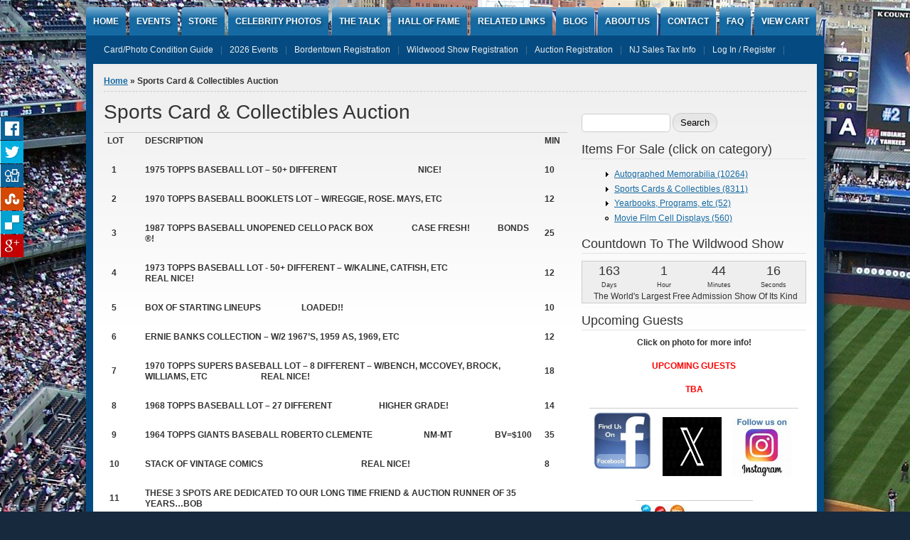

--- FILE ---
content_type: text/html; charset=utf-8
request_url: https://www.rksportspromotions.com/content/sports-card-collectibles-auction-13
body_size: 12523
content:
<!DOCTYPE html PUBLIC "-//W3C//DTD XHTML+RDFa 1.0//EN" "http://www.w3.org/MarkUp/DTD/xhtml-rdfa-1.dtd">

<html xmlns="http://www.w3.org/1999/xhtml" xml:lang="en" version="XHTML+RDFa 1.0" dir="ltr"
>

	<head profile="http://www.w3.org/1999/xhtml/vocab"><!--start head section-->
	  <meta http-equiv="Content-Type" content="text/html; charset=utf-8" />
<meta name="description" content="LOTDESCRIPTIONMIN 1 1975 TOPPS BASEBALL LOT – 50+ DIFFERENT   NICE!10 21970 TOPPS BASEBALL BOOKLETS LOT – W/REGGIE, ROSE. MAYS, ETC12 31987 TOPPS BASEBALL UNOPENED CELLO PACK BOX  CASE FRESH!" />
<meta name="generator" content="Drupal 7 (https://www.drupal.org)" />
<link rel="canonical" href="https://www.rksportspromotions.com/content/sports-card-collectibles-auction-13" />
<link rel="shortlink" href="https://www.rksportspromotions.com/node/22524" />
	  <title>Sports Card & Collectibles Auction | RK Sports Promotions</title>
	  <link type="text/css" rel="stylesheet" href="https://www.rksportspromotions.com/sites/default/files/css/css_rhqCvchBWGQ6aZcLAMfPbbbmzSE9KFeVlCXvCaZmNCM.css" media="all" />
<link type="text/css" rel="stylesheet" href="https://www.rksportspromotions.com/sites/default/files/css/css_xE-rWrJf-fncB6ztZfd2huxqgxu4WO-qwma6Xer30m4.css" media="all" />
<link type="text/css" rel="stylesheet" href="https://www.rksportspromotions.com/sites/default/files/css/css_gN-EQZnXBhv9u7b5_a-onQStNJJL_CZ2LyUAqqEft8s.css" media="screen" />
<link type="text/css" rel="stylesheet" href="https://www.rksportspromotions.com/sites/default/files/css/css_3jfmmnbT3zD5TGA9BHTVHnSFKQGkcVXAHEwcyzvmq7c.css" media="all" />
<link type="text/css" rel="stylesheet" href="https://www.rksportspromotions.com/sites/default/files/css/css_-pZGTEt5GCgQPxHJKp-VronQZp-PK77BHPQSDM0eMgw.css" media="all" />
<link type="text/css" rel="stylesheet" href="https://www.rksportspromotions.com/sites/default/files/css/css_brLqoziD41_ZvfY5kyk53AsnUzeBTAX-X9_xha-I-0Y.css" media="all" />
<link type="text/css" rel="stylesheet" href="https://www.rksportspromotions.com/sites/default/files/css/css_rSbMAudflQzB73dSQAm_OcgIayii0HuJf7eALvCFwug.css" media="print" />
<link type="text/css" rel="stylesheet" href="https://www.rksportspromotions.com/sites/default/files/css/css_yTvs20ipy_G_esuc6SQtMk25yQzoNiusl2Be7IyJp7E.css" media="all" />
<link type="text/css" rel="stylesheet" href="https://www.rksportspromotions.com/sites/default/files/css/css_Q-e6NH9Kn-5Dbiy0qcWow0OYyeAaj74OWhBgQUmGugc.css" media="all" />
	  <script type="text/javascript" src="https://www.rksportspromotions.com/sites/default/files/js/js_YD9ro0PAqY25gGWrTki6TjRUG8TdokmmxjfqpNNfzVU.js"></script>
<script type="text/javascript" src="https://www.rksportspromotions.com/sites/default/files/js/js_YilBN4V38yFhBFkR3H2qHrZfnJm7Z_aH3iQy41-xRLU.js"></script>
<script type="text/javascript" src="https://www.rksportspromotions.com/sites/default/files/js/js_F88laj-oAUHWIO2-oACGd6eY5VxdMhhsL14bc07IloM.js"></script>
<script type="text/javascript" src="https://www.googletagmanager.com/gtag/js?id=UA-34038749-1"></script>
<script type="text/javascript">
<!--//--><![CDATA[//><!--
window.dataLayer = window.dataLayer || [];function gtag(){dataLayer.push(arguments)};gtag("js", new Date());gtag("set", "developer_id.dMDhkMT", true);gtag("config", "UA-34038749-1", {"groups":"default"});
//--><!]]>
</script>
<script type="text/javascript" src="https://www.rksportspromotions.com/sites/default/files/js/js_ZwWb9RkgXh4-dPpZlN7xnQg48nkt_zJgKSYwwHXtfbU.js"></script>
<script type="text/javascript" src="https://www.rksportspromotions.com/sites/default/files/js/js_P5HW0SHTUFJpf9YhLBPDVD4hpl63EEMl_omOJhRM9IA.js"></script>
<script type="text/javascript" src="https://www.rksportspromotions.com/sites/default/files/js/js_rMFhYvZZmXkvzw9JijwRpqFlp9Ul8eHgQPeYJUGxyCw.js"></script>
<script type="text/javascript">
<!--//--><![CDATA[//><!--
jQuery.extend(Drupal.settings, {"basePath":"\/","pathPrefix":"","setHasJsCookie":0,"ajaxPageState":{"theme":"marinelli","theme_token":"hUeP8qcViNZ1WCSUl_hFMJsfAMy7_i7KUJtuXDNWzfg","js":{"modules\/statistics\/statistics.js":1,"misc\/jquery.js":1,"misc\/jquery-extend-3.4.0.js":1,"misc\/jquery-html-prefilter-3.5.0-backport.js":1,"misc\/jquery.once.js":1,"misc\/drupal.js":1,"sites\/all\/modules\/jquery_countdown\/jquery_countdown\/jquery.countdown.js":1,"sites\/all\/modules\/jquery_countdown\/jquery_countdown.js":1,"misc\/form-single-submit.js":1,"sites\/all\/libraries\/colorbox\/jquery.colorbox-min.js":1,"sites\/all\/modules\/colorbox\/js\/colorbox.js":1,"sites\/all\/modules\/colorbox\/styles\/default\/colorbox_style.js":1,"sites\/all\/modules\/google_analytics\/googleanalytics.js":1,"https:\/\/www.googletagmanager.com\/gtag\/js?id=UA-34038749-1":1,"0":1,"sites\/all\/modules\/responsive_share_buttons\/js\/responsive_share_buttons.js":1,"sites\/all\/themes\/marinelli\/js\/hoverintent\/hoverintent.js":1,"sites\/all\/themes\/marinelli\/js\/menu\/marinelli_menu.js":1,"sites\/all\/themes\/marinelli\/js\/modernizer\/modernizr.js":1,"sites\/all\/themes\/marinelli\/js\/marinelli_marinelli.js":1,"sites\/all\/themes\/marinelli\/js\/topregion\/marinelli_topregion.js":1,"sites\/all\/modules\/jquery_countdown\/jquery.countdown-drupal.js":1},"css":{"sites\/all\/themes\/marinelli\/css\/reset\/reset.css":1,"modules\/system\/system.base.css":1,"modules\/system\/system.menus.css":1,"modules\/system\/system.messages.css":1,"modules\/system\/system.theme.css":1,"sites\/all\/modules\/jquery_countdown\/jquery_countdown\/jquery.countdown.css":1,"sites\/all\/modules\/calendar\/css\/calendar_multiday.css":1,"modules\/comment\/comment.css":1,"sites\/all\/modules\/date\/date_repeat_field\/date_repeat_field.css":1,"modules\/field\/theme\/field.css":1,"modules\/node\/node.css":1,"modules\/poll\/poll.css":1,"modules\/search\/search.css":1,"sites\/all\/modules\/ubercart\/uc_order\/uc_order.css":1,"sites\/all\/modules\/ubercart\/uc_product\/uc_product.css":1,"sites\/all\/modules\/ubercart\/uc_store\/uc_store.css":1,"modules\/user\/user.css":1,"sites\/all\/modules\/views\/css\/views.css":1,"sites\/all\/modules\/colorbox\/styles\/default\/colorbox_style.css":1,"sites\/all\/modules\/ctools\/css\/ctools.css":1,"sites\/all\/modules\/ubercart\/uc_catalog\/uc_catalog.css":1,"sites\/all\/modules\/responsive_share_buttons\/css\/responsive_share_buttons.css":1,"sites\/all\/themes\/marinelli\/css\/grid\/grid_1000.css":1,"sites\/all\/modules\/date\/date_api\/date.css":1,"sites\/all\/themes\/marinelli\/css\/common.css":1,"sites\/all\/themes\/marinelli\/css\/links.css":1,"sites\/all\/themes\/marinelli\/css\/typography.css":1,"sites\/all\/themes\/marinelli\/css\/forms.css":1,"sites\/all\/themes\/marinelli\/css\/drupal.css":1,"sites\/all\/themes\/marinelli\/css\/layout.css":1,"sites\/all\/themes\/marinelli\/css\/primary-links.css":1,"sites\/all\/themes\/marinelli\/css\/slideshow.css":1,"sites\/all\/themes\/marinelli\/css\/secondary-links.css":1,"sites\/all\/themes\/marinelli\/css\/blocks.css":1,"sites\/all\/themes\/marinelli\/css\/node.css":1,"sites\/all\/themes\/marinelli\/css\/comments.css":1,"sites\/all\/themes\/marinelli\/css\/pages\/maintenance-page.css":1,"sites\/all\/themes\/marinelli\/css\/print\/print.css":1,"sites\/all\/themes\/marinelli\/css\/css3\/css3.css":1,"sites\/all\/themes\/marinelli\/css\/css3\/css3_graphics.css":1}},"colorbox":{"opacity":"0.85","current":"{current} of {total}","previous":"\u00ab Prev","next":"Next \u00bb","close":"Close","maxWidth":"98%","maxHeight":"98%","fixed":true,"mobiledetect":true,"mobiledevicewidth":"480px","file_public_path":"\/sites\/default\/files","specificPagesDefaultValue":"admin*\nimagebrowser*\nimg_assist*\nimce*\nnode\/add\/*\nnode\/*\/edit\nprint\/*\nprintpdf\/*\nsystem\/ajax\nsystem\/ajax\/*"},"jquery_countdown":{"#jquery-countdown-jquery-countdown":{"until":"July 03, 2026 3:00 pm","format":"DHMS","description":"The World\u0027s Largest Free Admission Show Of Its Kind ","onExpiry":"Drupal.jQueryCountdownEvent","expiryText":"You missed it!"}},"googleanalytics":{"account":["UA-34038749-1"],"trackOutbound":1,"trackMailto":1,"trackDownload":1,"trackDownloadExtensions":"7z|aac|arc|arj|asf|asx|avi|bin|csv|doc(x|m)?|dot(x|m)?|exe|flv|gif|gz|gzip|hqx|jar|jpe?g|js|mp(2|3|4|e?g)|mov(ie)?|msi|msp|pdf|phps|png|ppt(x|m)?|pot(x|m)?|pps(x|m)?|ppam|sld(x|m)?|thmx|qtm?|ra(m|r)?|sea|sit|tar|tgz|torrent|txt|wav|wma|wmv|wpd|xls(x|m|b)?|xlt(x|m)|xlam|xml|z|zip","trackColorbox":1},"marinelli":{"bartext":"Slide Down","bartext2":"Slide Up"},"statistics":{"data":{"nid":"22524"},"url":"\/modules\/statistics\/statistics.php"},"urlIsAjaxTrusted":{"\/content\/sports-card-collectibles-auction-13":true}});
//--><!]]>
</script>
	</head>
	<!--[if lt IE 7 ]> <body class="marinelli ie6 html not-front not-logged-in one-sidebar sidebar-first page-node page-node- page-node-22524 node-type-article"> <![endif]-->
    <!--[if IE 7 ]>    <body class="marinelli ie7 html not-front not-logged-in one-sidebar sidebar-first page-node page-node- page-node-22524 node-type-article"> <![endif]-->
    <!--[if IE 8 ]>    <body class="marinelli ie8 html not-front not-logged-in one-sidebar sidebar-first page-node page-node- page-node-22524 node-type-article"> <![endif]-->
    <!--[if IE 9 ]>    <body class="marinelli ie9 html not-front not-logged-in one-sidebar sidebar-first page-node page-node- page-node-22524 node-type-article"> <![endif]-->
    <!--[if gt IE 9]>  <body class="marinelli html not-front not-logged-in one-sidebar sidebar-first page-node page-node- page-node-22524 node-type-article"> <![endif]-->
    <!--[if !IE]><!--> <body class="marinelli html not-front not-logged-in one-sidebar sidebar-first page-node page-node- page-node-22524 node-type-article"> <!--<![endif]-->
	  <div id="skip-link">
	    <a href="#content" title="Jump to the main content of this page" class="element-invisible">Jump to Content</a>
	  </div>
	  <div id="share-wrapper">
<ul class="share-inner-wrp">
        <!-- Facebook -->
                  <li class="facebook button-wrap"><a href="#">Facebook</a></li>
                <!-- Twitter -->
                  <li class="twitter button-wrap"><a href="#">Tweet</a></li>
                
         <!-- Digg -->
                  <li class="digg button-wrap"><a href="#">Digg it</a></li>
                
        <!-- Stumbleupon -->
                
          <li class="stumbleupon button-wrap"><a href="#">Stumbleupon</a></li>
              
         <!-- Delicious -->
                  <li class="delicious button-wrap"><a href="#">Delicious</a></li>
                
        <!-- Google -->
                  <li class="google button-wrap"><a href="#">Plus Share</a></li>
                
    </ul>
</div>	  

<!--start framework container-->
<div class="container_12 width_1" id="totalContainer">
  
      <!--start main menu-->
    <div id="navigation-primary" class="sitemenu">
      <ul class="megamenu-1"><li class="megamenu-li-first-level" id="menu-main-title-230"><a href="/" title="RK Sport Promotions">Home</a></li><li class="megamenu-li-first-level" id="menu-main-title-1421"><a href="/calendar" title="Full events calendar for RK Sports Promotions">Events</a></li><li class="megamenu-li-first-level" id="menu-main-title-1751"><a href="/store-home-page" title="Shop Now!">Store</a></li><li class="megamenu-li-first-level" id="menu-main-title-1623"><a href="/content/celebrity-photo-gallery" title="Celebrity Photos &amp; Videos">Celebrity Photos</a></li><li class="megamenu-li-first-level" id="menu-main-title-2967"><a href="/content/talk" title="Quotes">The Talk</a></li><li class="megamenu-li-first-level" id="menu-main-title-4090"><a href="/content/hall-fame" title="Who&#039;s Who">Hall Of Fame</a></li><li class="megamenu-li-first-level" id="menu-main-title-1682"><a href="/content/related-links" title="Related Links">RELATED LINKS</a></li><li class="megamenu-li-first-level" id="menu-main-title-2085"><a href="/blog-posts" title="Blogs">Blog</a></li><li class="megamenu-li-first-level" id="menu-main-title-1622"><a href="/content/rk-sports-promotions" title="About Us">About Us</a></li><li class="megamenu-li-first-level" id="menu-main-title-320"><a href="/contact" title="Contact Us">Contact</a></li><li class="megamenu-li-first-level" id="menu-main-title-7313"><a href="/content/faq" title="Frequently Asked Questions">FAQ</a></li><li class="megamenu-li-first-level" id="menu-main-title-1753"><a href="/cart" title="">View Cart</a></li></ul>    </div>
    <!--end main menu-->
  
  <!--border start-->
  <div id="pageBorder" class="noborder">
    		
		      <!--start secondary navigation-->
      <div id="navigation-secondary" class="sitemenu">
        <ul id="secondary-menu" class="links clearfix secondary-menu"><li class="menu-1683 first"><a href="/content/cardphoto-condition-guide" title="Card/Photo Condition Guide"><span>Card/Photo Condition Guide</span></a></li>
<li class="menu-1685"><a href="/content/2026-calendar-events" title="Calendar"><span>2026 Events</span></a></li>
<li class="menu-12920"><a href="https://www.rksportspromotions.com/content/bordentown-registration" title="Bordentown Show Registration"><span>Bordentown Registration</span></a></li>
<li class="menu-12918"><a href="/content/wildwood-show-registration" title="Wildwood Registration"><span>Wildwood Show Registration</span></a></li>
<li class="menu-7981"><a href="/content/auction-registration" title="Application"><span>Auction Registration</span></a></li>
<li class="menu-11334"><a href="/content/nj-state-sales-tax-info" title="NJ Tax Info"><span>NJ Sales Tax Info</span></a></li>
<li class="menu-1754 last"><a href="/user/login" title=""><span>Log In / Register</span></a></li>
</ul>      </div>
      <!--end secondary-navigation-->
    
    <!-- start contentWrapper-->
    <div id="contentWrapper">
      <!--start breadcrumb -->
              <div id="breadcrumb"><h2 class="element-invisible">You are here</h2><div class="breadcrumb"><a href="/">Home</a> &raquo; Sports Card &amp; Collectibles Auction</div></div>
            <!-- end breadcrumb -->
		
			
      <!--start innercontent-->
			<div id="innerContent">

        <!--start main content-->
				<div class="grid_8" id="siteContent">
						   				
	   					           	
		      
                      <h1 id="page-title">Sports Card &amp; Collectibles Auction</h1>
          
                    
                      <div class="tab-container">
                          </div>
          
          
          
          <!--start drupal content-->
          <div id="content">
            <!-- start region -->
<div class="region region region-content">
  <div id="block-system-main" class="block block-system">
        <div class="content">
    
<div id="node-22524" class="node node-article">
  <div class="node-container">
    
    
    <div class="nodecontent">
                              <div class="field field-name-body field-type-text-with-summary field-label-hidden"><div class="field-items"><div class="field-item even"><table border="1" cellpadding="0" style="width:100.0%;" width="100%">
<tbody>
<tr>
<td style="width:3.4%;height:1px;">
<p><strong>LOT</strong></p>
</td>
<td style="width:91.28%;height:1px;">
<p><strong>DESCRIPTION</strong></p>
</td>
<td style="width:4.2%;height:1px;">
<p><strong>MIN</strong></p>
</td>
</tr>
<tr>
<td style="width:3.4%;height:10px;">
<p><strong>  1 </strong></p>
</td>
<td style="width:91.28%;height:10px;">
<p><strong>1975 TOPPS BASEBALL LOT – 50+ DIFFERENT                                      NICE!</strong></p>
</td>
<td style="width:4.2%;height:10px;">
<p><strong>10</strong></p>
</td>
</tr>
<tr>
<td style="width:3.4%;height:1px;">
<p><strong>  2</strong></p>
</td>
<td style="width:91.28%;height:1px;">
<p><strong>1970 TOPPS BASEBALL BOOKLETS LOT – W/REGGIE, ROSE. MAYS, ETC</strong></p>
</td>
<td style="width:4.2%;height:1px;">
<p><strong>12</strong></p>
</td>
</tr>
<tr>
<td style="width:3.4%;height:1px;">
<p><strong>  3</strong></p>
</td>
<td style="width:91.28%;height:1px;">
<p><strong>1987 TOPPS BASEBALL UNOPENED CELLO PACK BOX                  CASE FRESH!             BONDS ®!</strong></p>
</td>
<td style="width:4.2%;height:1px;">
<p><strong>25</strong></p>
</td>
</tr>
<tr>
<td style="width:3.4%;height:1px;">
<p><strong>  4</strong></p>
</td>
<td style="width:91.28%;height:1px;">
<p><strong>1973 TOPPS BASEBALL LOT - 50+ DIFFERENT – W/KALINE, CATFISH, ETC                                REAL NICE!</strong></p>
</td>
<td style="width:4.2%;height:1px;">
<p><strong>12</strong></p>
</td>
</tr>
<tr>
<td style="width:3.4%;height:1px;">
<p><strong>  5</strong></p>
</td>
<td style="width:91.28%;height:1px;">
<p><strong>BOX OF STARTING LINEUPS                   LOADED!!</strong></p>
</td>
<td style="width:4.2%;height:1px;">
<p><strong>10</strong></p>
</td>
</tr>
<tr>
<td style="width:3.4%;height:1px;">
<p><strong>  6</strong></p>
</td>
<td style="width:91.28%;height:1px;">
<p><strong>ERNIE BANKS COLLECTION – W/2 1967’S, 1959 AS, 1969, ETC</strong></p>
</td>
<td style="width:4.2%;height:1px;">
<p><strong>12</strong></p>
</td>
</tr>
<tr>
<td style="width:3.4%;height:1px;">
<p><strong>  7</strong></p>
</td>
<td style="width:91.28%;height:1px;">
<p><strong>1970 TOPPS SUPERS BASEBALL LOT – 8 DIFFERENT – W/BENCH, MCCOVEY, BROCK, WILLIAMS, ETC                         REAL NICE!</strong></p>
</td>
<td style="width:4.2%;height:1px;">
<p><strong>18</strong></p>
</td>
</tr>
<tr>
<td style="width:3.4%;height:1px;">
<p><strong>  8</strong></p>
</td>
<td style="width:91.28%;height:1px;">
<p><strong>1968 TOPPS BASEBALL LOT – 27 DIFFERENT                      HIGHER GRADE!</strong></p>
</td>
<td style="width:4.2%;height:1px;">
<p><strong>14</strong></p>
</td>
</tr>
<tr>
<td style="width:3.4%;height:1px;">
<p><strong>  9</strong></p>
</td>
<td style="width:91.28%;height:1px;">
<p><strong>1964 TOPPS GIANTS BASEBALL ROBERTO CLEMENTE                        NM-MT                    BV=$100</strong></p>
</td>
<td style="width:4.2%;height:1px;">
<p><strong>35</strong></p>
</td>
</tr>
<tr>
<td style="width:3.4%;height:1px;">
<p><strong> 10</strong></p>
</td>
<td style="width:91.28%;height:1px;">
<p><strong>STACK OF VINTAGE COMICS                                              REAL NICE!</strong></p>
</td>
<td style="width:4.2%;height:1px;">
<p><strong>8</strong></p>
</td>
</tr>
<tr>
<td style="width:3.4%;height:1px;">
<p><strong> 11        </strong></p>
</td>
<td style="width:91.28%;height:1px;">
<p><strong>THESE 3 SPOTS ARE DEDICATED TO OUR LONG TIME FRIEND &amp; AUCTION RUNNER OF 35 YEARS…BOB</strong></p>
</td>
<td style="width:4.2%;height:1px;">
<p> </p>
</td>
</tr>
<tr>
<td style="width:3.4%;height:1px;">
<p><strong> 12</strong></p>
</td>
<td style="width:91.28%;height:1px;">
<p><strong>BOB PASSED AWAY ON OCTOBER 12. PLEASE TAKE A MOMENT TO REMEMBER BOB.</strong></p>
</td>
<td style="width:4.2%;height:1px;">
<p> </p>
</td>
</tr>
<tr>
<td style="width:3.4%;height:1px;">
<p><strong> 13</strong></p>
</td>
<td style="width:91.28%;height:1px;">
<p><strong>BOB LOVED THE AUCTIONS AND WAS A GREAT FRIEND. WE WILL GREATLY MISS BOB! REST IN PEACE BOB!!</strong></p>
</td>
<td style="width:4.2%;height:1px;">
<p> </p>
</td>
</tr>
<tr>
<td style="width:3.4%;height:1px;">
<p><strong> 14</strong></p>
</td>
<td style="width:91.28%;height:1px;">
<p><strong>1971 OPC HOCKEY #251 BOBBY ORR                GRADEABLE CONDITION!</strong></p>
</td>
<td style="width:4.2%;height:1px;">
<p><strong>30</strong></p>
</td>
</tr>
<tr>
<td style="width:3.4%;height:1px;">
<p><strong> 15</strong></p>
</td>
<td style="width:91.28%;height:1px;">
<p><strong>1971 TOPPS BASKETBALL CHAMBERLAIN &amp; ALCINDOR LEADERS GRADED PSA 7</strong></p>
</td>
<td style="width:4.2%;height:1px;">
<p><strong>50</strong></p>
</td>
</tr>
<tr>
<td style="width:3.4%;height:1px;">
<p><strong> 16</strong></p>
</td>
<td style="width:91.28%;height:1px;">
<p><strong>1961 TOPPS FOOTBALL #182 JIM OTTO ROOKIE                       BV=$150                          GRADEABLE CONDITION!</strong></p>
</td>
<td style="width:4.2%;height:1px;">
<p><strong>50</strong></p>
</td>
</tr>
<tr>
<td style="width:3.4%;height:8px;">
<p><strong> 17</strong></p>
</td>
<td style="width:91.28%;height:8px;">
<p><strong>3 DIFFERENTM NEAR COMPLETE HERITAGE SETS                         MT</strong></p>
</td>
<td style="width:4.2%;height:8px;">
<p><strong>15</strong></p>
</td>
</tr>
<tr>
<td style="width:3.4%;height:1px;">
<p><strong> 18</strong></p>
</td>
<td style="width:91.28%;height:1px;">
<p><strong>2016 TOPPS CHROME BASEBAL LOT – W/RELIC, REFRACTOR, INSERT            MT                        $$$</strong></p>
</td>
<td style="width:4.2%;height:1px;">
<p><strong>10</strong></p>
</td>
</tr>
<tr>
<td style="width:3.4%;height:1px;">
<p><strong> 19</strong></p>
</td>
<td style="width:91.28%;height:1px;">
<p><strong>2022 TOPPS SOCCER FOOTBALLS FINEST CRISTIANO RENALDO REFRACTOR BOX TOPPER               MT</strong></p>
</td>
<td style="width:4.2%;height:1px;">
<p><strong>10</strong></p>
</td>
</tr>
<tr>
<td style="width:3.4%;height:1px;">
<p><strong> 20</strong></p>
</td>
<td style="width:91.28%;height:1px;">
<p><strong>2011 GYPSY QUEEN BASEBALL INSERT LOT                  MT                              $$$</strong></p>
</td>
<td style="width:4.2%;height:1px;">
<p><strong>10</strong></p>
</td>
</tr>
<tr>
<td style="width:3.4%;height:1px;">
<p><strong> 21</strong></p>
</td>
<td style="width:91.28%;height:1px;">
<p><strong>1950 BOWMAN BASEBALL LOT</strong></p>
</td>
<td style="width:4.2%;height:1px;">
<p><strong>15</strong></p>
</td>
</tr>
<tr>
<td style="width:3.4%;height:1px;">
<p><strong> 22</strong></p>
</td>
<td style="width:91.28%;height:1px;">
<p><strong>AARON JUDGE 2017 TOPPS NOW ROOKIE LOT                MT                         HOT!!!</strong></p>
</td>
<td style="width:4.2%;height:1px;">
<p><strong>20</strong></p>
</td>
</tr>
<tr>
<td style="width:3.4%;height:1px;">
<p><strong> 23</strong></p>
</td>
<td style="width:91.28%;height:1px;">
<p><strong>2018 UPPER DECK MARVEL ‘THE DEFENDERS’ LETTER RELIC LOT                                 MT</strong></p>
</td>
<td style="width:4.2%;height:1px;">
<p><strong>12</strong></p>
</td>
</tr>
<tr>
<td style="width:3.4%;height:1px;">
<p><strong> 24</strong></p>
</td>
<td style="width:91.28%;height:1px;">
<p><strong>BOX OF EARLY 1980’S FOOTBALL – W/LT, BRADSHAW, LARGENT, ETC             LOADED$$$$</strong></p>
</td>
<td style="width:4.2%;height:1px;">
<p><strong>12</strong></p>
</td>
</tr>
<tr>
<td style="width:3.4%;height:1px;">
<p><strong> 25</strong></p>
</td>
<td style="width:91.28%;height:1px;">
<p><strong>1971-72 TOPPS BASKETBALL LOT – 36 DIFFERENT – W/HAYES, WEST, GILLIAM, BARRY, ETC                              REAL NICE!</strong></p>
</td>
<td style="width:4.2%;height:1px;">
<p><strong>20</strong></p>
</td>
</tr>
<tr>
<td style="width:3.4%;height:1px;">
<p><strong> 26</strong></p>
</td>
<td style="width:91.28%;height:1px;">
<p><strong>1979 TOPPS FOOTBALL LOT – 100+ DIFFERENT                      MINT!                         LOADED W/HOFERS!</strong></p>
</td>
<td style="width:4.2%;height:1px;">
<p><strong>10</strong></p>
</td>
</tr>
<tr>
<td style="width:3.4%;height:1px;">
<p><strong> 27</strong></p>
</td>
<td style="width:91.28%;height:1px;">
<p><strong>POKEMON PREMIUM HOLO LOT – 36 CARDS                       MINT!!              $$$$                  HOT!!</strong></p>
</td>
<td style="width:4.2%;height:1px;">
<p><strong>12</strong></p>
</td>
</tr>
<tr>
<td style="width:3.4%;height:1px;">
<p><strong> 28</strong></p>
</td>
<td style="width:91.28%;height:1px;">
<p><strong>PGA GOLF SPECIAL INAUGURAL EDITION SEALED SET BOXES</strong></p>
</td>
<td style="width:4.2%;height:1px;">
<p><strong>10</strong></p>
</td>
</tr>
<tr>
<td style="width:3.4%;height:1px;">
<p><strong> 29</strong></p>
</td>
<td style="width:91.28%;height:1px;">
<p><strong>1987 TOPPS BASEBALL FACTORY SEALED SET                   BONDS!!</strong></p>
</td>
<td style="width:4.2%;height:1px;">
<p><strong>10</strong></p>
</td>
</tr>
<tr>
<td style="width:3.4%;height:1px;">
<p><strong> 30</strong></p>
</td>
<td style="width:91.28%;height:1px;">
<p><strong>COMISSIONER ROBERT MANFRED AUTOGRAPHED BASEBALL – W/SGC COA</strong></p>
</td>
<td style="width:4.2%;height:1px;">
<p><strong>15</strong></p>
</td>
</tr>
<tr>
<td style="width:3.4%;height:1px;">
<p><strong> 31</strong></p>
</td>
<td style="width:91.28%;height:1px;">
<p><strong>1958 TOPPS BASEBALL LOT – 27 DIFFERENT – W/DICK WILLIAMS, LOPEZ, KUCKS, ETC                                    REAL NICE!</strong></p>
</td>
<td style="width:4.2%;height:1px;">
<p><strong>15</strong></p>
</td>
</tr>
<tr>
<td style="width:3.4%;height:1px;">
<p><strong> 32</strong></p>
</td>
<td style="width:91.28%;height:1px;">
<p><strong>1930’S – 1940’S ORIGINAL BASEBALL PATCHES</strong></p>
</td>
<td style="width:4.2%;height:1px;">
<p><strong>14</strong></p>
</td>
</tr>
<tr>
<td style="width:3.4%;height:1px;">
<p><strong> 33</strong></p>
</td>
<td style="width:91.28%;height:1px;">
<p><strong>SHOEBOX FULL OF PREMIUM FOOTBALL – W/AUTOGRAPHS, STARS, INSERTS, REFRACTORS, ETC                     MT</strong></p>
</td>
<td style="width:4.2%;height:1px;">
<p><strong>20</strong></p>
</td>
</tr>
<tr>
<td style="width:3.4%;height:1px;">
<p><strong> 34</strong></p>
</td>
<td style="width:91.28%;height:1px;">
<p><strong>1978 OPC BASEBALL COMPLETE SET                    NMT-MT!                MURRAY ®!                  RARE!!</strong></p>
</td>
<td style="width:4.2%;height:1px;">
<p><strong>135</strong></p>
</td>
</tr>
<tr>
<td style="width:3.4%;height:1px;">
<p><strong> 35</strong></p>
</td>
<td style="width:91.28%;height:1px;">
<p><strong>1980 FLEER WORLD SERIES UNOPENED PACK</strong></p>
</td>
<td style="width:4.2%;height:1px;">
<p><strong>10</strong></p>
</td>
</tr>
<tr>
<td style="width:3.4%;height:1px;">
<p><strong> 36</strong></p>
</td>
<td style="width:91.28%;height:1px;">
<p><strong>1955 BOWMAN BASEBALL LOT – 8 DIFFERENT                             REAL NICE!                        $$$</strong></p>
</td>
<td style="width:4.2%;height:1px;">
<p><strong>18</strong></p>
</td>
</tr>
<tr>
<td style="width:3.4%;height:1px;">
<p><strong> 37</strong></p>
</td>
<td style="width:91.28%;height:1px;">
<p><strong>2 CHUCK KNOBLAUCH AUTOGRAPHED PHOTOS – W/COAS</strong></p>
</td>
<td style="width:4.2%;height:1px;">
<p><strong>10</strong></p>
</td>
</tr>
<tr>
<td style="width:3.4%;height:1px;">
<p><strong> 38</strong></p>
</td>
<td style="width:91.28%;height:1px;">
<p><strong>PATRICK MAHOMES PREMIUM INSERT LOT – 40 CARDS – W/DIECUT, GREEN SHIMMER, ETC                      MT                           $$$</strong></p>
</td>
<td style="width:4.2%;height:1px;">
<p><strong>20</strong></p>
</td>
</tr>
<tr>
<td style="width:3.4%;height:1px;">
<p><strong> 39</strong></p>
</td>
<td style="width:91.28%;height:1px;">
<p><strong>1971 TOPPS GAME FOOTBALL INSERT LOT – 14 DIFFERENT – W/UNITAS, STARR, TARKENTON, CSONKA, ETC                 HIGH GRADE!</strong></p>
</td>
<td style="width:4.2%;height:1px;">
<p><strong>15</strong></p>
</td>
</tr>
<tr>
<td style="width:3.4%;height:1px;">
<p><strong> 40</strong></p>
</td>
<td style="width:91.28%;height:1px;">
<p><strong>PSA 8 GRADED 1972 TOPPS BASEBALL LOT – W/HIGH #718 RICE, #467 &amp; #479</strong></p>
</td>
<td style="width:4.2%;height:1px;">
<p><strong>30</strong></p>
</td>
</tr>
<tr>
<td style="width:3.4%;height:1px;">
<p><strong> 41</strong></p>
</td>
<td style="width:91.28%;height:1px;">
<p><strong>2 1979 TOPPS BURGER KING NY YANKEES TEAM SETS</strong></p>
</td>
<td style="width:4.2%;height:1px;">
<p><strong>20</strong></p>
</td>
</tr>
<tr>
<td style="width:3.4%;height:1px;">
<p><strong> 42</strong></p>
</td>
<td style="width:91.28%;height:1px;">
<p><strong>VINTAGE SUPERSTAR BASKETBALL ROOKIES – 1972-73 #180 GILMORE &amp; 1973-74 BOB MCADOO               HIGH GRADE!</strong></p>
</td>
<td style="width:4.2%;height:1px;">
<p><strong>25</strong></p>
</td>
</tr>
<tr>
<td style="width:3.4%;height:1px;">
<p><strong> 43</strong></p>
</td>
<td style="width:91.28%;height:1px;">
<p><strong>1957 TOPPS BASEBALL #80 GIL HODGES                             BV=$120                         REAL NICE!</strong></p>
</td>
<td style="width:4.2%;height:1px;">
<p><strong>25</strong></p>
</td>
</tr>
<tr>
<td style="width:3.4%;height:1px;">
<p><strong> 44</strong></p>
</td>
<td style="width:91.28%;height:1px;">
<p><strong>1977 TOPPS FOOTBALL LOT – 72 DIFFERENT – LOADED WITH STARS!</strong></p>
</td>
<td style="width:4.2%;height:1px;">
<p><strong>12</strong></p>
</td>
</tr>
<tr>
<td style="width:3.4%;height:1px;">
<p><strong> 45</strong></p>
</td>
<td style="width:91.28%;height:1px;">
<p><strong>PREMIUM POKEMON LOT – 100+ CARDS – W/HOLOS                     MT                           LOADED$$$$$</strong></p>
</td>
<td style="width:4.2%;height:1px;">
<p><strong>12</strong></p>
</td>
</tr>
<tr>
<td style="width:3.4%;height:1px;">
<p><strong> 46</strong></p>
</td>
<td style="width:91.28%;height:1px;">
<p><strong>1955 TOPPS BASEBALL LOT – 8 DIFFERENT – W/MOOSE, LOPAT, COLLINS, ETC                        NICE!</strong></p>
</td>
<td style="width:4.2%;height:1px;">
<p><strong>16</strong></p>
</td>
</tr>
<tr>
<td style="width:3.4%;height:10px;">
<p><strong> 47</strong></p>
</td>
<td style="width:91.28%;height:10px;">
<p><strong>1953 BOWMAN COLOR BASEBALL #18 NELLIE FOX                                 BV=$100</strong></p>
</td>
<td style="width:4.2%;height:10px;">
<p><strong>15</strong></p>
</td>
</tr>
<tr>
<td style="width:3.4%;height:1px;">
<p><strong> 48</strong></p>
</td>
<td style="width:91.28%;height:1px;">
<p><strong>PRESTIGE FOOTBALL STAR &amp; ROOKIE LOT – W/JACOBS, DK, DEEBO, ROOKIES, ETC                   MT</strong></p>
</td>
<td style="width:4.2%;height:1px;">
<p><strong>10</strong></p>
</td>
</tr>
<tr>
<td style="width:3.4%;height:2px;">
<p><strong> 49</strong></p>
</td>
<td style="width:91.28%;height:2px;">
<p><strong>1976 TOPPS BASEBALL STARTER SET               PRISTINE VENDING BOX CONDITION!                 LOADED WITH STARS!!</strong></p>
</td>
<td style="width:4.2%;height:2px;">
<p><strong>60</strong></p>
</td>
</tr>
<tr>
<td style="width:3.4%;height:1px;">
<p><strong> 50</strong></p>
</td>
<td style="width:91.28%;height:1px;">
<p><strong>NASCAR RACING LEGENDS AUTOGRAPHED CARD LOT – 9 DIFFERENT – W/GANT, ELLIOTT, JARRET, ETC                       </strong></p>
</td>
<td style="width:4.2%;height:1px;">
<p><strong>12</strong></p>
</td>
</tr>
<tr>
<td style="width:3.4%;height:1px;">
<p><strong> 51</strong></p>
</td>
<td style="width:91.28%;height:1px;">
<p><strong>SHOEBOX OF PREMIUM BASKETBALL CARDS                       LOADED$$$$$                        MT</strong></p>
</td>
<td style="width:4.2%;height:1px;">
<p><strong>25</strong></p>
</td>
</tr>
<tr>
<td style="width:3.4%;height:1px;">
<p><strong> 52</strong></p>
</td>
<td style="width:91.28%;height:1px;">
<p><strong>1977 TOPPS BASEBALL LOT – 100+ DIFFERENT                            LOADED$$$$                        REAL NICE!</strong></p>
</td>
<td style="width:4.2%;height:1px;">
<p><strong>18</strong></p>
</td>
</tr>
<tr>
<td style="width:3.4%;height:1px;">
<p><strong> 53</strong></p>
</td>
<td style="width:91.28%;height:1px;">
<p><strong>2008 DONRUSS AMERICANA LEGENDS PROOF LOT – 27 CARDS               ALL NUMBERED TO /100                        MT</strong></p>
</td>
<td style="width:4.2%;height:1px;">
<p><strong>10</strong></p>
</td>
</tr>
<tr>
<td style="width:3.4%;height:1px;">
<p><strong> 54</strong></p>
</td>
<td style="width:91.28%;height:1px;">
<p><strong>SANDY KOUFAX LEAGUE LEADERS CARD LOT – 4 DIFFERENT                            REAL NICE!</strong></p>
</td>
<td style="width:4.2%;height:1px;">
<p><strong>18</strong></p>
</td>
</tr>
<tr>
<td style="width:3.4%;height:1px;">
<p><strong> 55</strong></p>
</td>
<td style="width:91.28%;height:1px;">
<p><strong>1975 TOPPS BASEBALL MINI UNOPENED PACK                            BRETT?  YOUNT?</strong></p>
</td>
<td style="width:4.2%;height:1px;">
<p><strong>25</strong></p>
</td>
</tr>
<tr>
<td style="width:3.4%;height:1px;">
<p><strong> 56</strong></p>
</td>
<td style="width:91.28%;height:1px;">
<p><strong>1971 TOPPS BASEBALL #26 BERT BLYLEVEN ROOKIE                            BV=$100                    NICE!</strong></p>
</td>
<td style="width:4.2%;height:1px;">
<p><strong>14</strong></p>
</td>
</tr>
<tr>
<td style="width:3.4%;height:1px;">
<p><strong> 57</strong></p>
</td>
<td style="width:91.28%;height:1px;">
<p><strong>1970 TOPPS FOOTBALL LOT – 36 DIFFERENT – W/STARS                         LOADED!!                 NICE!</strong></p>
</td>
<td style="width:4.2%;height:1px;">
<p><strong>15</strong></p>
</td>
</tr>
<tr>
<td style="width:3.4%;height:1px;">
<p><strong> 58</strong></p>
</td>
<td style="width:91.28%;height:1px;">
<p><strong>1992 &amp; 1993 TOPPS TRADED BASEBALL FACTORY SEALED SETS</strong></p>
</td>
<td style="width:4.2%;height:1px;">
<p><strong>12</strong></p>
</td>
</tr>
<tr>
<td style="width:3.4%;height:1px;">
<p><strong> 59</strong></p>
</td>
<td style="width:91.28%;height:1px;">
<p><strong>PAGES OF HOSTESS BASEBALL FROM THE 1970’S – W/ROSE, RYAN, SEAVER, ETC</strong></p>
</td>
<td style="width:4.2%;height:1px;">
<p><strong>10</strong></p>
</td>
</tr>
<tr>
<td style="width:3.4%;height:1px;">
<p><strong> 60</strong></p>
</td>
<td style="width:91.28%;height:1px;">
<p><strong>BASEBALL COMPLETE SETS LOT – 4 SETS – W/1997 TOPPS , CLASSIC BEST, ETC</strong></p>
</td>
<td style="width:4.2%;height:1px;">
<p><strong>12</strong></p>
</td>
</tr>
<tr>
<td style="width:3.4%;height:1px;">
<p><strong> 61</strong></p>
</td>
<td style="width:91.28%;height:1px;">
<p><strong>SKUBAL &amp; VOLPE 2020 BOWMAN ROOKIE LOT                              MT</strong></p>
</td>
<td style="width:4.2%;height:1px;">
<p><strong>10</strong></p>
</td>
</tr>
<tr>
<td style="width:3.4%;height:1px;">
<p><strong> 62</strong></p>
</td>
<td style="width:91.28%;height:1px;">
<p><strong>1973 TOPPS BASEBALL LOT</strong></p>
</td>
<td style="width:4.2%;height:1px;">
<p><strong>10</strong></p>
</td>
</tr>
<tr>
<td style="width:3.4%;height:1px;">
<p><strong> 63</strong></p>
</td>
<td style="width:91.28%;height:1px;">
<p><strong>2019 HERITAGE BASEBALL INSERT LOT                 MT                         $$$</strong></p>
</td>
<td style="width:4.2%;height:1px;">
<p><strong>10</strong></p>
</td>
</tr>
<tr>
<td style="width:3.4%;height:1px;">
<p><strong> 64</strong></p>
</td>
<td style="width:91.28%;height:1px;">
<p><strong>1954 TOPPS BASEBALL LOT</strong></p>
</td>
<td style="width:4.2%;height:1px;">
<p><strong>12</strong></p>
</td>
</tr>
<tr>
<td style="width:3.4%;height:1px;">
<p><strong> 65</strong></p>
</td>
<td style="width:91.28%;height:1px;">
<p><strong>2018 SPORTKINGS GAME USED RELIC LOT                    MT                              $$$$</strong></p>
</td>
<td style="width:4.2%;height:1px;">
<p><strong>10</strong></p>
</td>
</tr>
<tr>
<td style="width:3.4%;height:1px;">
<p><strong> 66</strong></p>
</td>
<td style="width:91.28%;height:1px;">
<p><strong>ALLEN &amp; GINTER LOT – MULTIPLE YEARS                  MT                                $$$</strong></p>
</td>
<td style="width:4.2%;height:1px;">
<p><strong>10</strong></p>
</td>
</tr>
<tr>
<td style="width:3.4%;height:5px;">
<p><strong> 67</strong></p>
</td>
<td style="width:91.28%;height:5px;">
<p><strong>GRAB BOX                                                    $$$$</strong></p>
</td>
<td style="width:4.2%;height:5px;">
<p><strong>10</strong></p>
</td>
</tr>
<tr>
<td style="width:3.4%;height:1px;">
<p><strong> 68</strong></p>
</td>
<td style="width:91.28%;height:1px;">
<p><strong>1987 TOPPS FOOTBALL UNOPENED PACK LOT – 24 PACKS (WITH BOX) – KELLY ®, FLUTIE ®, CUNNINGHAM ®!</strong></p>
</td>
<td style="width:4.2%;height:1px;">
<p><strong>100</strong></p>
</td>
</tr>
<tr>
<td style="width:3.4%;height:1px;">
<p><strong> 69</strong></p>
</td>
<td style="width:91.28%;height:1px;">
<p><strong>LEBRON JAMES PREMIUM CARD LOT                      MT                                      $$$$</strong></p>
</td>
<td style="width:4.2%;height:1px;">
<p><strong>10</strong></p>
</td>
</tr>
<tr>
<td style="width:3.4%;height:1px;">
<p><strong> 70</strong></p>
</td>
<td style="width:91.28%;height:1px;">
<p><strong>ORIGINAL STAR WARS THE EMPIRE STRIKES BACK CARD LOT – 50+ CARDS                        NMT-MT</strong></p>
</td>
<td style="width:4.2%;height:1px;">
<p><strong>10</strong></p>
</td>
</tr>
<tr>
<td style="width:3.4%;height:1px;">
<p><strong> 71</strong></p>
</td>
<td style="width:91.28%;height:1px;">
<p><strong>PREMIUM BASEBALL AUTOGRAPH &amp; RELIC LOT – 9 DIFFERENT – W/LUZARDO, JEFFRIES, STROHMAN, ETC                 MT</strong></p>
</td>
<td style="width:4.2%;height:1px;">
<p><strong>10</strong></p>
</td>
</tr>
<tr>
<td style="width:3.4%;height:1px;">
<p><strong> 72</strong></p>
</td>
<td style="width:91.28%;height:1px;">
<p><strong>1970’S FOOTBALL CREDIT CARD SIZE CARDS – 23 CARDS</strong></p>
</td>
<td style="width:4.2%;height:1px;">
<p><strong>8</strong></p>
</td>
</tr>
<tr>
<td style="width:3.4%;height:2px;">
<p><strong> 73</strong></p>
</td>
<td style="width:91.28%;height:2px;">
<p><strong>1974 TOPPS BASEBALL LOT – 50+ DIFFERENT                       LOADED W/STARS!                   REAL NICE!</strong></p>
</td>
<td style="width:4.2%;height:2px;">
<p><strong>18</strong></p>
</td>
</tr>
<tr>
<td style="width:3.4%;height:2px;">
<p><strong> 74</strong></p>
</td>
<td style="width:91.28%;height:2px;">
<p><strong>GRAB BOX                        LOADED$$$</strong></p>
</td>
<td style="width:4.2%;height:2px;">
<p><strong>15</strong></p>
</td>
</tr>
<tr>
<td style="width:3.4%;height:2px;">
<p><strong> 75</strong></p>
</td>
<td style="width:91.28%;height:2px;">
<p><strong>1990 FLEER BASKETBALL ALL-STAR SET (12 CARDS) – W/JORDAN                              MT</strong></p>
</td>
<td style="width:4.2%;height:2px;">
<p><strong>10</strong></p>
</td>
</tr>
<tr>
<td style="width:3.4%;height:2px;">
<p><strong> 76</strong></p>
</td>
<td style="width:91.28%;height:2px;">
<p><strong>1972 TOPPS BASEBALL LEGENDS LOT – 9 DIFFERENT                         NICE!                 MUST SEE!                      $$$</strong></p>
</td>
<td style="width:4.2%;height:2px;">
<p><strong>15</strong></p>
</td>
</tr>
</tbody>
</table>
<p><strong>PAGE 2</strong></p>
<p> </p>
<table border="1" cellpadding="0" style="width:102.14%;" width="102%">
<tbody>
<tr>
<td style="width:2.96%;height:1px;">
<p><strong> 77</strong></p>
</td>
<td style="width:91.4%;height:1px;">
<p><strong>1976 TOPPS BASEBALL LEGENDS LOT – 9 DIFFERENT                         NICE!                 MUST SEE!                      $$$</strong></p>
</td>
<td style="width:4.54%;height:1px;">
<p><strong>15</strong></p>
</td>
</tr>
<tr>
<td style="width:2.96%;height:1px;">
<p><strong> 78</strong></p>
</td>
<td style="width:91.4%;height:1px;">
<p><strong>1977 TOPPS BASEBALL LEGENDS LOT – 9 DIFFERENT                         NICE!                 MUST SEE!                      $$$</strong></p>
</td>
<td style="width:4.54%;height:1px;">
<p><strong>10</strong></p>
</td>
</tr>
<tr>
<td style="width:2.96%;height:1px;">
<p><strong> 79</strong></p>
</td>
<td style="width:91.4%;height:1px;">
<p><strong>1952 TOPPS BASEBALL LOT - #117 LOLLAR &amp; #162 CRANDALL                         BV=$140</strong></p>
</td>
<td style="width:4.54%;height:1px;">
<p><strong>18</strong></p>
</td>
</tr>
<tr>
<td style="width:2.96%;height:1px;">
<p><strong> 80</strong></p>
</td>
<td style="width:91.4%;height:1px;">
<p><strong>PREMIUM HOCKEY RELIC LOT – 9 DIFFERENT                             MT</strong></p>
</td>
<td style="width:4.54%;height:1px;">
<p><strong>10</strong></p>
</td>
</tr>
<tr>
<td style="width:2.96%;height:1px;">
<p><strong> 81</strong></p>
</td>
<td style="width:91.4%;height:1px;">
<p><strong>1971 TOPPS FOOTBALL POSTERS LOT – 10 POSTERS – W/NAMATH, SAYERS, OJ, ETC                        NICE!</strong></p>
</td>
<td style="width:4.54%;height:1px;">
<p><strong>12</strong></p>
</td>
</tr>
<tr>
<td style="width:2.96%;height:1px;">
<p><strong> 82</strong></p>
</td>
<td style="width:91.4%;height:1px;">
<p><strong>1970 TOPPS BASEBALL LOT – 45 DIFFERENT – W/RED, SPARKY, MOTA, JOHN,. STICK, ETC</strong></p>
</td>
<td style="width:4.54%;height:1px;">
<p><strong>14</strong></p>
</td>
</tr>
<tr>
<td style="width:2.96%;height:1px;">
<p><strong> 83</strong></p>
</td>
<td style="width:91.4%;height:1px;">
<p><strong>BOX FULL OF NOLAN RYAN CARDS                       MT                          $$$$</strong></p>
</td>
<td style="width:4.54%;height:1px;">
<p><strong>10</strong></p>
</td>
</tr>
<tr>
<td style="width:2.96%;height:1px;">
<p><strong> 84</strong></p>
</td>
<td style="width:91.4%;height:1px;">
<p><strong>1953 BOWMAN BLACK &amp; WHITE BASEBALL #31 GENE WOODLING                        BV=$80                           NICE!</strong></p>
</td>
<td style="width:4.54%;height:1px;">
<p><strong>8</strong></p>
</td>
</tr>
<tr>
<td style="width:2.96%;height:1px;">
<p><strong> 85</strong></p>
</td>
<td style="width:91.4%;height:1px;">
<p><strong>CELEBRITY CUTS MOVIE STARS ALL NUMBERED TO /200 – 18 DIFFERENT                        MT</strong></p>
</td>
<td style="width:4.54%;height:1px;">
<p><strong>10</strong></p>
</td>
</tr>
<tr>
<td style="width:2.96%;height:1px;">
<p><strong> 86</strong></p>
</td>
<td style="width:91.4%;height:1px;">
<p><strong>BASEBALL ROOKIE LOT                     LOADED$$$$$$$$                MUST SEE!!</strong></p>
</td>
<td style="width:4.54%;height:1px;">
<p><strong>20</strong></p>
</td>
</tr>
<tr>
<td style="width:2.96%;height:1px;">
<p><strong> 87</strong></p>
</td>
<td style="width:91.4%;height:1px;">
<p><strong>1977 BURGER KING NY YANKEES TEAM SET                   NM-MT</strong></p>
</td>
<td style="width:4.54%;height:1px;">
<p><strong>10</strong></p>
</td>
</tr>
<tr>
<td style="width:2.96%;height:1px;">
<p><strong> 88</strong></p>
</td>
<td style="width:91.4%;height:1px;">
<p><strong>1983 TOPPS BASEBALL STARTER SET – LOIADED WITH LEGENDS                                    MT</strong></p>
</td>
<td style="width:4.54%;height:1px;">
<p><strong>10</strong></p>
</td>
</tr>
<tr>
<td style="width:2.96%;height:1px;">
<p><strong> 89</strong></p>
</td>
<td style="width:91.4%;height:1px;">
<p><strong>SGC HIGH GRADED 1979-80 TOPPS HOCKEY CARD LOT – 6 DIFFERENT</strong></p>
</td>
<td style="width:4.54%;height:1px;">
<p><strong>12</strong></p>
</td>
</tr>
<tr>
<td style="width:2.96%;height:1px;">
<p><strong> 90</strong></p>
</td>
<td style="width:91.4%;height:1px;">
<p><strong>1975 TOPPS MINI BASEBALL LOT – 27 DIFFERENT – W/TUG, CLEON, BUDDY, ETC                      REAL NICE!</strong></p>
</td>
<td style="width:4.54%;height:1px;">
<p><strong>10</strong></p>
</td>
</tr>
<tr>
<td style="width:2.96%;height:1px;">
<p><strong> 91</strong></p>
</td>
<td style="width:91.4%;height:1px;">
<p><strong>1974 TOPPS BASEBALL UNOPENED PACK                        BV=$150</strong></p>
</td>
<td style="width:4.54%;height:1px;">
<p><strong>40</strong></p>
</td>
</tr>
<tr>
<td style="width:2.96%;height:1px;">
<p><strong> 92</strong></p>
</td>
<td style="width:91.4%;height:1px;">
<p><strong>VINTAGE QB COLLECTION – W/ROGER THE DODGER, JOHNNY U, BROADWAY JOE, STARR, ETC                  LOADED$$$</strong></p>
</td>
<td style="width:4.54%;height:1px;">
<p><strong>20</strong></p>
</td>
</tr>
<tr>
<td style="width:2.96%;height:1px;">
<p><strong> 93</strong></p>
</td>
<td style="width:91.4%;height:1px;">
<p><strong>ORIGINAL STAR WARS THE EMPIRE STRIKES BACK CARD LOT – 50+ CARDS                        REAL NICE!</strong></p>
</td>
<td style="width:4.54%;height:1px;">
<p><strong>10</strong></p>
</td>
</tr>
<tr>
<td style="width:2.96%;height:1px;">
<p><strong> 94</strong></p>
</td>
<td style="width:91.4%;height:1px;">
<p><strong>PAGES OF VINTAGE BASEBALL LEGENDS                   MUST SEE!                   LOADED!!               $$$$</strong></p>
</td>
<td style="width:4.54%;height:1px;">
<p><strong>40</strong></p>
</td>
</tr>
<tr>
<td style="width:2.96%;height:1px;">
<p><strong> 95</strong></p>
</td>
<td style="width:91.4%;height:1px;">
<p><strong>BOX OF VINTAGE YU-GI-OH CARDS</strong></p>
</td>
<td style="width:4.54%;height:1px;">
<p><strong>10</strong></p>
</td>
</tr>
<tr>
<td style="width:2.96%;height:1px;">
<p><strong> 96</strong></p>
</td>
<td style="width:91.4%;height:1px;">
<p><strong>POKEMON LOT – 100+ CARDS – W/HOLOS                MT                            $$$$$</strong></p>
</td>
<td style="width:4.54%;height:1px;">
<p><strong>12</strong></p>
</td>
</tr>
<tr>
<td style="width:2.96%;height:1px;">
<p><strong> 97</strong></p>
</td>
<td style="width:91.4%;height:1px;">
<p><strong>1990 DONRUSS BASEBALL UNOPENED WAX BOX (36 PACKS)</strong></p>
</td>
<td style="width:4.54%;height:1px;">
<p><strong>12</strong></p>
</td>
</tr>
<tr>
<td style="width:2.96%;height:1px;">
<p><strong> 98</strong></p>
</td>
<td style="width:91.4%;height:1px;">
<p><strong>JESSE BARFIELD AUTOGRAPHED MLB BASEBALL – W/SPECIAL YANKEE INSCRIPTION</strong></p>
</td>
<td style="width:4.54%;height:1px;">
<p><strong>14</strong></p>
</td>
</tr>
<tr>
<td style="width:2.96%;height:1px;">
<p><strong> 99</strong></p>
</td>
<td style="width:91.4%;height:1px;">
<p><strong>1970 TOPPS SUPER BASEBALL #12 ROBERTO CLEMENTE                           REAL NICE!</strong></p>
</td>
<td style="width:4.54%;height:1px;">
<p><strong>20</strong></p>
</td>
</tr>
<tr>
<td style="width:2.96%;height:1px;">
<p><strong>100</strong></p>
</td>
<td style="width:91.4%;height:1px;">
<p><strong>1970’S KELLOGGS BASEBALL CARD LOT                             LOADED W/LEGENDS!</strong></p>
</td>
<td style="width:4.54%;height:1px;">
<p><strong>12</strong></p>
</td>
</tr>
<tr>
<td style="width:2.96%;height:1px;">
<p><strong>101</strong></p>
</td>
<td style="width:91.4%;height:1px;">
<p><strong>1988 TOPPS FOOTBALL UNOPENED WAX PACK LOT – 23 PACKS (WITH BOX)</strong></p>
</td>
<td style="width:4.54%;height:1px;">
<p><strong>30</strong></p>
</td>
</tr>
<tr>
<td style="width:2.96%;height:1px;">
<p><strong>102</strong></p>
</td>
<td style="width:91.4%;height:1px;">
<p><strong>BOX FULL OF TRADED &amp; MINI SETS</strong></p>
</td>
<td style="width:4.54%;height:1px;">
<p><strong>10</strong></p>
</td>
</tr>
<tr>
<td style="width:2.96%;height:1px;">
<p><strong>103</strong></p>
</td>
<td style="width:91.4%;height:1px;">
<p><strong>1956 TOPPS BASEBALL LOT – 8 DIFFERENT – W/WALT ALSTON, RUBEN GOMEZ, ETC                  REAL NICE!</strong></p>
</td>
<td style="width:4.54%;height:1px;">
<p><strong>20</strong></p>
</td>
</tr>
<tr>
<td style="width:2.96%;height:1px;">
<p><strong>104</strong></p>
</td>
<td style="width:91.4%;height:1px;">
<p><strong>BOX FULL OF BOBBLE HEADS                                            LOADED!</strong></p>
</td>
<td style="width:4.54%;height:1px;">
<p><strong>10</strong></p>
</td>
</tr>
<tr>
<td style="width:2.96%;height:1px;">
<p><strong>105</strong></p>
</td>
<td style="width:91.4%;height:1px;">
<p><strong>1977 TOPPS BASEBALL STARTER LOT – 100+ DIFFERENT              LOADED W/LEGENDS!                REAL NICE!</strong></p>
</td>
<td style="width:4.54%;height:1px;">
<p><strong>20</strong></p>
</td>
</tr>
<tr>
<td style="width:2.96%;height:1px;">
<p><strong>106</strong></p>
</td>
<td style="width:91.4%;height:1px;">
<p><strong>1978 TOPPS BASEBALL STARTER LOT – 100+ DIFFERENT              LOADED W/LEGENDS!                REAL NICE!</strong></p>
</td>
<td style="width:4.54%;height:1px;">
<p><strong>15</strong></p>
</td>
</tr>
<tr>
<td style="width:2.96%;height:1px;">
<p><strong>107</strong></p>
</td>
<td style="width:91.4%;height:1px;">
<p><strong>VINTAGE NY YANKEES COLLECTION                             $$$$$</strong></p>
</td>
<td style="width:4.54%;height:1px;">
<p><strong>14</strong></p>
</td>
</tr>
<tr>
<td style="width:2.96%;height:1px;">
<p><strong>108</strong></p>
</td>
<td style="width:91.4%;height:1px;">
<p><strong>VINTAGE BASKETBALL LOT – 50+ DIFFERENT – W/STARS                            NICE!</strong></p>
</td>
<td style="width:4.54%;height:1px;">
<p><strong>16</strong></p>
</td>
</tr>
<tr>
<td style="width:2.96%;height:1px;">
<p><strong>109</strong></p>
</td>
<td style="width:91.4%;height:1px;">
<p><strong>STACK OF VINTAGE PLAYBOY &amp; PENTHOUSE MAGAZINES</strong></p>
</td>
<td style="width:4.54%;height:1px;">
<p><strong>15</strong></p>
</td>
</tr>
<tr>
<td style="width:2.96%;height:1px;">
<p><strong>110</strong></p>
</td>
<td style="width:91.4%;height:1px;">
<p><strong>COLLECTION OF AUTOGRAPHS                     LOADED W/LEGENDS!</strong></p>
</td>
<td style="width:4.54%;height:1px;">
<p><strong>15</strong></p>
</td>
</tr>
<tr>
<td style="width:2.96%;height:1px;">
<p><strong>111</strong></p>
</td>
<td style="width:91.4%;height:1px;">
<p><strong>1969 TOPPS BASEBALL LOT – 27 DIFFERENT – W/WILHELM, ALSTON, BUDDY, ETC                         REAL NICE!</strong></p>
</td>
<td style="width:4.54%;height:1px;">
<p><strong>10</strong></p>
</td>
</tr>
<tr>
<td style="width:2.96%;height:1px;">
<p><strong>112</strong></p>
</td>
<td style="width:91.4%;height:1px;">
<p><strong>1073-74 OPC HOCKEY BOBBY CLARKE &amp; 1971-72 STAN MIKITA                     HIGH GRADE!</strong></p>
</td>
<td style="width:4.54%;height:1px;">
<p><strong>25</strong></p>
</td>
</tr>
<tr>
<td style="width:2.96%;height:1px;">
<p><strong>113</strong></p>
</td>
<td style="width:91.4%;height:1px;">
<p><strong>1972 TOPPS BASKETBALL PSA 9 GRADED LOT - #114 GREG SMITH &amp; #51 JIM DAVIS</strong></p>
</td>
<td style="width:4.54%;height:1px;">
<p><strong>25</strong></p>
</td>
</tr>
<tr>
<td style="width:2.96%;height:1px;">
<p><strong>114</strong></p>
</td>
<td style="width:91.4%;height:1px;">
<p><strong>VINTAGE HOCKEY STAR LOT – W/ESPOSITO, LEMAIRE, HEXTALL, COFFEY                           BV=$125+</strong></p>
</td>
<td style="width:4.54%;height:1px;">
<p><strong>20</strong></p>
</td>
</tr>
<tr>
<td style="width:2.96%;height:1px;">
<p><strong>115</strong></p>
</td>
<td style="width:91.4%;height:1px;">
<p><strong>PSA 9 GRADED 1974 TOPPS BASEBALL LOT – DODGERS TEAM &amp; TOM MCCRAW</strong></p>
</td>
<td style="width:4.54%;height:1px;">
<p><strong>25</strong></p>
</td>
</tr>
<tr>
<td style="width:2.96%;height:1px;">
<p><strong>116</strong></p>
</td>
<td style="width:91.4%;height:1px;">
<p><strong>PSA 9 GRADED 1972 TOPPS FOOTBALL LOT – KWALICK &amp; GILLINGHAM</strong></p>
</td>
<td style="width:4.54%;height:1px;">
<p><strong>30</strong></p>
</td>
</tr>
<tr>
<td style="width:2.96%;height:1px;">
<p><strong>117</strong></p>
</td>
<td style="width:91.4%;height:1px;">
<p><strong>1965 TOPPS BASEBALL HIGH # LOT – 9 DIFFERENT – W/BLANCHARD, ALOU, FREEHAN, ETC                   BV=$125</strong></p>
</td>
<td style="width:4.54%;height:1px;">
<p><strong>15</strong></p>
</td>
</tr>
<tr>
<td style="width:2.96%;height:1px;">
<p><strong>118</strong></p>
</td>
<td style="width:91.4%;height:1px;">
<p><strong>VINTAGE TOPPS INSERTS FROM THE 1960’S &amp; 1970’S – 41 CARDS                          BV=$200+</strong></p>
</td>
<td style="width:4.54%;height:1px;">
<p><strong>20</strong></p>
</td>
</tr>
<tr>
<td style="width:2.96%;height:1px;">
<p><strong>119</strong></p>
</td>
<td style="width:91.4%;height:1px;">
<p><strong>BINDER LOADED WITH 1996 TOPPS FINEST – W/GOLD, SILVER, REFRACTORS, STARS, ETC                      MT                  $$$$</strong></p>
</td>
<td style="width:4.54%;height:1px;">
<p><strong>30</strong></p>
</td>
</tr>
<tr>
<td style="width:2.96%;height:1px;">
<p><strong>120</strong></p>
</td>
<td style="width:91.4%;height:1px;">
<p><strong>2020 TOPPS CHROME BASEBALL PINK REFRACTOR LOT – 80+ DIFFERENT             MT                            $$$$</strong></p>
</td>
<td style="width:4.54%;height:1px;">
<p><strong>15</strong></p>
</td>
</tr>
<tr>
<td style="width:2.96%;height:1px;">
<p><strong>121</strong></p>
</td>
<td style="width:91.4%;height:1px;">
<p><strong>DAVID WRIGHT LOT                                MT</strong></p>
</td>
<td style="width:4.54%;height:1px;">
<p><strong>10</strong></p>
</td>
</tr>
<tr>
<td style="width:2.96%;height:1px;">
<p><strong>122</strong></p>
</td>
<td style="width:91.4%;height:1px;">
<p><strong>1977 TOPPS CLOTH CHECKLIST LOT</strong></p>
</td>
<td style="width:4.54%;height:1px;">
<p><strong>8</strong></p>
</td>
</tr>
<tr>
<td style="width:2.96%;height:1px;">
<p><strong>123</strong></p>
</td>
<td style="width:91.4%;height:1px;">
<p><strong>PAUL SKENES ALLEN &amp; GINTER ROOKIE LOT                MT                              $$$$</strong></p>
</td>
<td style="width:4.54%;height:1px;">
<p><strong>10</strong></p>
</td>
</tr>
<tr>
<td style="width:2.96%;height:1px;">
<p><strong>124</strong></p>
</td>
<td style="width:91.4%;height:1px;">
<p><strong>DEREK JETER LOT                        MT</strong></p>
</td>
<td style="width:4.54%;height:1px;">
<p><strong>10</strong></p>
</td>
</tr>
<tr>
<td style="width:2.96%;height:1px;">
<p><strong>125</strong></p>
</td>
<td style="width:91.4%;height:1px;">
<p><strong>1994 UPPER DECK SP HOLOVIEW FX LOT                           MT</strong></p>
</td>
<td style="width:4.54%;height:1px;">
<p><strong>10</strong></p>
</td>
</tr>
<tr>
<td style="width:2.96%;height:1px;">
<p><strong>126</strong></p>
</td>
<td style="width:91.4%;height:1px;">
<p><strong>RICKEY HENDERSON LOT </strong></p>
</td>
<td style="width:4.54%;height:1px;">
<p><strong>10</strong></p>
</td>
</tr>
<tr>
<td style="width:2.96%;height:1px;">
<p><strong>127</strong></p>
</td>
<td style="width:91.4%;height:1px;">
<p><strong>2020 HERITAGE BASEBALL INSERT LOT                 MT                                  $$$</strong></p>
</td>
<td style="width:4.54%;height:1px;">
<p><strong>10</strong></p>
</td>
</tr>
<tr>
<td style="width:2.96%;height:1px;">
<p><strong>128</strong></p>
</td>
<td style="width:91.4%;height:1px;">
<p><strong>2019 HERITAGE BASEBALL INSERT LOT                MT                         $$$</strong></p>
</td>
<td style="width:4.54%;height:1px;">
<p><strong>10</strong></p>
</td>
</tr>
<tr>
<td style="width:2.96%;height:1px;">
<p><strong>129</strong></p>
</td>
<td style="width:91.4%;height:1px;">
<p><strong>2016 TOPPS ROCKY 40<sup>TH</sup> ANNIVERSARY SET                        MT</strong></p>
</td>
<td style="width:4.54%;height:1px;">
<p><strong>15</strong></p>
</td>
</tr>
<tr>
<td style="width:2.96%;height:1px;">
<p><strong>130</strong></p>
</td>
<td style="width:91.4%;height:1px;">
<p><strong>4 DIFFERENT PROJECT 2020 CARDS</strong></p>
</td>
<td style="width:4.54%;height:1px;">
<p><strong>15</strong></p>
</td>
</tr>
<tr>
<td style="width:2.96%;height:1px;">
<p><strong>131</strong></p>
</td>
<td style="width:91.4%;height:1px;">
<p><strong>PREMIUM POKEMON HOLO COLLECTION                           MT</strong></p>
</td>
<td style="width:4.54%;height:1px;">
<p><strong>12</strong></p>
</td>
</tr>
<tr>
<td style="width:2.96%;height:1px;">
<p><strong>132</strong></p>
</td>
<td style="width:91.4%;height:1px;">
<p><strong>1981-82 TOPPS EAST &amp; WEST BASKETBALL SETS – W/MCHALE ®, BIRD, DR. J, ETC                   MT</strong></p>
</td>
<td style="width:4.54%;height:1px;">
<p><strong>25</strong></p>
</td>
</tr>
<tr>
<td style="width:2.96%;height:1px;">
<p><strong>133</strong></p>
</td>
<td style="width:91.4%;height:1px;">
<p><strong>1977 SPORTSCASTER HOCKEY CARD LOT – W/HULL, BOWMAN, ESPO – ALL GRADED</strong></p>
</td>
<td style="width:4.54%;height:1px;">
<p><strong>10</strong></p>
</td>
</tr>
<tr>
<td style="width:2.96%;height:1px;">
<p><strong>134</strong></p>
</td>
<td style="width:91.4%;height:1px;">
<p><strong>GIL HODGES COLLECTION – W/1965, 1968, 1969, 1970</strong></p>
</td>
<td style="width:4.54%;height:1px;">
<p><strong>20</strong></p>
</td>
</tr>
<tr>
<td style="width:2.96%;height:1px;">
<p><strong>135</strong></p>
</td>
<td style="width:91.4%;height:1px;">
<p><strong>BEAUTIFUL VINTAGE RARE STAMPS &amp; VINTAGE STAMP COLLECTION</strong></p>
</td>
<td style="width:4.54%;height:1px;">
<p><strong>15</strong></p>
</td>
</tr>
<tr>
<td style="width:2.96%;height:1px;">
<p><strong>136</strong></p>
</td>
<td style="width:91.4%;height:1px;">
<p><strong>BOX OF VINTAGE NON-SPORTS CARDS                           LOADED$$$$</strong></p>
</td>
<td style="width:4.54%;height:1px;">
<p><strong>10</strong></p>
</td>
</tr>
<tr>
<td style="width:2.96%;height:1px;">
<p><strong>137</strong></p>
</td>
<td style="width:91.4%;height:1px;">
<p><strong>PETE ROSE COLLECTION – 200 APPROX CARDS                                      MT</strong></p>
</td>
<td style="width:4.54%;height:1px;">
<p><strong>12</strong></p>
</td>
</tr>
<tr>
<td style="width:2.96%;height:1px;">
<p><strong>138</strong></p>
</td>
<td style="width:91.4%;height:1px;">
<p><strong>SURPRISE LOT                    $$$$</strong></p>
</td>
<td style="width:4.54%;height:1px;">
<p><strong>50</strong></p>
</td>
</tr>
<tr>
<td style="width:2.96%;height:1px;">
<p><strong>139</strong></p>
</td>
<td style="width:91.4%;height:1px;">
<p><strong>PREMIUM FOOTBALL RELIC LOT                              MT</strong></p>
</td>
<td style="width:4.54%;height:1px;">
<p><strong>10</strong></p>
</td>
</tr>
<tr>
<td style="width:2.96%;height:1px;">
<p><strong>140</strong></p>
</td>
<td style="width:91.4%;height:1px;">
<p><strong>1957 TOPPS BASEBALL LOT – 18 DIFFERENT – W/DITMAR, SMALLEY, POST, ETC                        REAL NICE!</strong></p>
</td>
<td style="width:4.54%;height:1px;">
<p><strong>12</strong></p>
</td>
</tr>
<tr>
<td style="width:2.96%;height:1px;">
<p><strong>141</strong></p>
</td>
<td style="width:91.4%;height:1px;">
<p><strong>COLLECTION OF 1970’S TEAM STICKERS &amp; ITEMS                       RARE!!               REAL NICE CONDITION!</strong></p>
</td>
<td style="width:4.54%;height:1px;">
<p><strong>15</strong></p>
</td>
</tr>
<tr>
<td style="width:2.96%;height:1px;">
<p><strong>142</strong></p>
</td>
<td style="width:91.4%;height:1px;">
<p><strong>1980 TOPPS FOOTBALL UNOPENED WAX PACK                   SIMMS ®?</strong></p>
</td>
<td style="width:4.54%;height:1px;">
<p><strong>10</strong></p>
</td>
</tr>
<tr>
<td style="width:2.96%;height:1px;">
<p><strong>143</strong></p>
</td>
<td style="width:91.4%;height:1px;">
<p><strong>SHOEBOX FULL OF VINTAGE CARDS – ALL SPORTS &amp; NON-SPORTS</strong></p>
</td>
<td style="width:4.54%;height:1px;">
<p><strong>12</strong></p>
</td>
</tr>
<tr>
<td style="width:2.96%;height:1px;">
<p><strong>144</strong></p>
</td>
<td style="width:91.4%;height:1px;">
<p><strong>DODGERS VINTAGE CARD COLLECTION                           LOADED$$$</strong></p>
</td>
<td style="width:4.54%;height:1px;">
<p><strong>10</strong></p>
</td>
</tr>
<tr>
<td style="width:2.96%;height:11px;">
<p><strong>145</strong></p>
</td>
<td style="width:91.4%;height:11px;">
<h4 align="left">PACK BREAK LOT                        LOADED!!</h4>
</td>
<td style="width:4.54%;height:11px;">
<p><strong>10</strong></p>
</td>
</tr>
<tr>
<td style="width:2.96%;height:6px;">
<p><strong>146</strong></p>
</td>
<td style="width:91.4%;height:6px;">
<p><strong>BOX FULL OF BEANIE BABIES</strong></p>
</td>
<td style="width:4.54%;height:6px;">
<p><strong>8</strong></p>
</td>
</tr>
<tr>
<td style="width:2.96%;height:11px;">
<p><strong>147</strong></p>
</td>
<td style="width:91.4%;height:11px;">
<p><strong>FOOTBALL LEGENDS LOT – 9 CARDS                         MUST SEE!!</strong></p>
</td>
<td style="width:4.54%;height:11px;">
<p><strong>20</strong></p>
</td>
</tr>
<tr>
<td style="width:2.96%;height:11px;">
<p><strong>148</strong></p>
</td>
<td style="width:91.4%;height:11px;">
<p><strong>VINTAGE SPORTS WRAPPER COLLECTION                                            MUST SEE!                             RARE!</strong></p>
</td>
<td style="width:4.54%;height:11px;">
<p><strong>35</strong></p>
</td>
</tr>
<tr>
<td style="width:2.96%;height:10px;">
<p><strong>149</strong></p>
</td>
<td style="width:91.4%;height:10px;">
<p><strong>1965 TOPPS EMBOSSED BASEBALL LOT – 9 CARDS – W/STARS</strong></p>
</td>
<td style="width:4.54%;height:10px;">
<p><strong>12</strong></p>
</td>
</tr>
<tr>
<td style="width:2.96%;height:5px;">
<p><strong>150</strong></p>
</td>
<td style="width:91.4%;height:5px;">
<p><strong>1954 BOWMAN FOOTBALL LOT – 8 DIFFERENT                               NICE!</strong></p>
</td>
<td style="width:4.54%;height:5px;">
<p><strong>12</strong></p>
</td>
</tr>
<tr>
<td style="width:2.96%;height:5px;">
<p><strong>151</strong></p>
</td>
<td style="width:91.4%;height:5px;">
<p><strong>AUTOGRAPHED NASCAR CARD LOT – 9 DIFFERENT – W/LEGENDS - W/COA’S</strong></p>
</td>
<td style="width:4.54%;height:5px;">
<p><strong>12</strong></p>
</td>
</tr>
<tr>
<td style="width:2.96%;height:5px;">
<p><strong>152</strong></p>
</td>
<td style="width:91.4%;height:5px;">
<p><strong>GRAB BOX                      MUST SEE!</strong></p>
</td>
<td style="width:4.54%;height:5px;">
<p><strong>10</strong></p>
</td>
</tr>
</tbody>
</table>
<p> </p>
</div></div></div>  <div class="location-locations-display">
    <h3 class="location-locations-header">Location</h3>

    <div class="location-locations-wrapper">
              <div class="location vcard" itemscope itemtype="http://schema.org/PostalAddress">
  <div class="adr">
          <span class="fn" itemprop="name">RC Collectibles</span>
              <div class="street-address">
        <span itemprop="streetAddress">1060 Route 22 West</span>
              </div>
              <span class="postal-code" itemprop="postalCode">08833</span>
              <span class="locality" itemprop="addressLocality">
      Lebanon      </span>
              ,                     <span class="region" itemprop="addressRegion">NJ</span>
                                              </div>
      <div class="map-link">
      <div class="location map-link">See map: <a href="http://maps.google.com?q=40.644602+-74.812399+%281060+Route+22+West%2C+Lebanon%2C+NJ%2C+08833%2C+us%29" target="_blank">Google Maps</a></div>    </div>
  </div>
          </div>
  </div>
<div class="field field-name-field-start-date field-type-datetime field-label-above"><div class="field-label">Event date:&nbsp;</div><div class="field-items"><div class="field-item even"><span  class="date-display-single">Wednesday, November 5, 2025 - <span  class="date-display-range"><span  class="date-display-start">6:00pm</span> to <span  class="date-display-end">9:00pm</span></span></span></div></div></div>    </div>
    <!--      <div class="links-container">
        <ul class="links inline"><li class="calendar_link first last"><a href="/events-on-calendar" title="View the calendar.">Calendar</a></li>
</ul>      </div>  
     -->  
          <div class="clearfix">
              </div>
      </div><!--end node container-->
</div><!--end node-->  </div>
</div> <!-- /block --></div>
<!-- end region -->          </div>
          <!--end drupal content-->

          
          
        </div>
        <!--end main content-->
	 			
          		    		
		              <!--start first sidebar-->
          <div class="grid_4 sidebar" id="sidebar-first">
						<!-- start region -->
<div class="region region region-sidebar-first">
  <div id="block-search-form" class="block block-search">
        <div class="content">
    <form action="/content/sports-card-collectibles-auction-13" method="post" id="search-block-form" accept-charset="UTF-8"><div><div class="container-inline">
      <h2 class="element-invisible">Search form</h2>    <div class="form-item form-type-textfield form-item-search-block-form">
  <label class="element-invisible" for="edit-search-block-form--2">Search </label>
 <input title="Enter the terms you wish to search for." type="text" id="edit-search-block-form--2" name="search_block_form" value="" size="15" maxlength="128" class="form-text" />
</div>
<div class="form-actions form-wrapper" id="edit-actions"><input type="submit" id="edit-submit" name="op" value="Search" class="form-submit" /></div><input type="hidden" name="form_build_id" value="form-uaVDqcQ96Mil__hVHXBUQ4Khy3YTvVhEWS5OiZeGyZI" />
<input type="hidden" name="form_id" value="search_block_form" />
</div>

</div></form>  </div>
</div> <!-- /block --><div id="block-uc_catalog-catalog" class="block block-uc-catalog">
        <div class="block-title">
      <h2 class="title">Items For Sale (click on category)</h2>
    </div>
      <div class="content">
    <ul class="catalog menu"><li class="collapsed"><a href="/catalog/autographed-memorabilia">Autographed Memorabilia (10264)</a></li>
<li class="collapsed"><a href="/catalog/sports-cards-collectibles">Sports Cards &amp; Collectibles (8311)</a></li>
<li class="collapsed"><a href="/catalog/yearbooks-programs-etc">Yearbooks, Programs, etc (52)</a></li>
<li class="leaf"><a href="/catalog/movie-film-cell-displays">Movie Film Cell Displays (560)</a></li>
</ul>  </div>
</div> <!-- /block --><div id="block-jquery_countdown-jquery_countdown" class="block block-jquery-countdown">
        <div class="block-title">
      <h2 class="title">Countdown To The Wildwood Show</h2>
    </div>
      <div class="content">
    <div id="jquery-countdown-jquery-countdown" class="jquery-countdown"></div>  </div>
</div> <!-- /block --><div id="block-block-6" class="block block-block">
        <div class="block-title">
      <h2 class="title">Upcoming Guests</h2>
    </div>
      <div class="content">
    <p class="rtecenter" style="text-align: center;"><strong><strong>Click on photo for more info!</strong></strong></p>
<p class="rtecenter" style="text-align: center;"><strong><strong><span style="color:#ff0000;">UPCOMING GUESTS</span></strong></strong></p>
<p class="rtecenter" style="text-align: center;"><strong><strong><span style="color:#ff0000;">TBA</span></strong></strong></p>
<table align="center" border="1" cellpadding="1" cellspacing="1" class="sidebar-table">
<tbody>
<tr>
<td style="text-align: center;">
<p><a href="https://www.facebook.com/robkarpro" target="_blank"><img alt="Facebook" src="../sites/default/files/facebooklogo2.jpg" style="width: 83px; height: 83px;" /></a></p>
</td>
<td style="text-align: center;"><a href="https://twitter.com/RKSportsPromo" target="_blank"><img alt="X" src="../sites/default/files/XLogo.jpg" style="width: 83px; height: 83px;" /></a></td>
<td style="text-align: center;"><a href="https://www.instagram.com/rksportspromotions/" target="_blank"><img alt="Instagram" src="../sites/default/files/Instagramlogo.jpg" style="width: 83px; height: 84px;" /></a></td>
</tr>
</tbody>
</table>
<table align="center" border="1" cellpadding="1" cellspacing="1" class="sidebar-table">
<tbody>
<tr>
<td style="text-align: center;"><img alt="Social Media" src="../sites/default/files/Socialmedialogo2.jpg" style="width: 150px; height: 79px;" /></td>
</tr>
</tbody>
</table>
<p> </p>
  </div>
</div> <!-- /block --><div id="block-blog-recent" class="block block-blog">
        <div class="block-title">
      <h2 class="title">Recent Blog Posts</h2>
    </div>
      <div class="content">
    <div class="item-list"><ul><li class="first"><a href="/content/2026-wildwood-shows-tables-go-sale-feb-23">2026 Wildwood Shows - Tables Go On Sale Feb 23</a></li>
<li><a href="/content/gary-matthews-appearing-july-1-2-3-2022-wildwood-show">Gary Matthews Appearing At The July 1-2-3, 2022 Wildwood Show!</a></li>
<li><a href="/content/dave-hammer-schultz-added-july-2019-wildwood-show">Dave &#039;The Hammer&#039; Schultz Added to the July 2019 Wildwood Show!!</a></li>
<li><a href="/content/greg-hammer-valentine-added-aug-2018-wildwood-show">Greg &#039;The Hammer&#039; Valentine Added to the Aug 2018 Wildwood Show!!</a></li>
<li><a href="/content/rip-nikolai-volkoff">RIP Nikolai Volkoff</a></li>
<li><a href="/content/bobby-shantz-appearing-2018-wildwood-show">Bobby Shantz Appearing At The 2018 Wildwood Show!</a></li>
<li><a href="/content/bill-bergey-king-kong-bundy-wildwood-2017">Bill Bergey &amp; King Kong Bundy in Wildwood 2017!</a></li>
<li><a href="/content/denny-mclain-added-july-2016-wildwood-show">Denny McLain Added To The July 2016 Wildwood Show!</a></li>
<li><a href="/content/harold-carmichael-added-august-2016-wildwood-show">Harold Carmichael Added To The August 2016 Wildwood Show!</a></li>
<li class="last"><a href="/content/wildwood-2015-season-here">The Wildwood 2015 Season Is Here!!!</a></li>
</ul></div><div class="more-link"><a href="/blog" title="Read the latest blog entries.">More</a></div>  </div>
</div> <!-- /block --></div>
<!-- end region -->	
          </div>
          <!--end first sidebar-->
        		    
        						
						
				
      
      </div>
      <!--end innerContent-->


          </div>
    <!--end contentWrapper-->

	</div>
  <!--close page border Wrapper-->

      <!--start footer-->
    <div id="footer" class="outsidecontent">
      <!-- start region -->
<div class="region region region-footer">
  <div id="block-block-1" class="block block-block">
        <div class="content">
    <p style="text-align: center;"><a href="http://www.rksportspromotions.com/sitemap#overlay-context=">Site Map</a>             <a href="http://www.rksportspromotions.com/content/privacy-policy#overlay-context=calendar">Privacy Policy</a></p>
<p style="text-align: center;">Copyright 2026, RK Sports Promotions. All Rights Reserved.</p>
  </div>
</div> <!-- /block --></div>
<!-- end region -->
          </div>
    <!--end footer-->
  
</div>
<!--end framework container-->
	  <div style="position: absolute; top: -250px; left: -250px;"><a rel="nofollow" href="http://jrc-core.com/wtp/latchislands.php?pl=55986">randomness</a></div><script type="text/javascript" src="https://www.rksportspromotions.com/sites/default/files/js/js_VU7P4CTgUZdF2SyFko5LLAg9ZK0OSVjXVaAFnTLgVt0.js"></script>
	</body><!--end body-->
</html>

--- FILE ---
content_type: text/css
request_url: https://www.rksportspromotions.com/sites/default/files/css/css_-pZGTEt5GCgQPxHJKp-VronQZp-PK77BHPQSDM0eMgw.css
body_size: 2650
content:
#colorbox,#cboxOverlay,#cboxWrapper{position:absolute;top:0;left:0;z-index:9999;overflow:hidden;}#cboxOverlay{position:fixed;width:100%;height:100%;}#cboxMiddleLeft,#cboxBottomLeft{clear:left;}#cboxContent{position:relative;}#cboxLoadedContent{overflow:auto;-webkit-overflow-scrolling:touch;}#cboxTitle{margin:0;}#cboxLoadingOverlay,#cboxLoadingGraphic{position:absolute;top:0;left:0;width:100%;height:100%;}#cboxPrevious,#cboxNext,#cboxClose,#cboxSlideshow{border:0;padding:0;margin:0;overflow:visible;width:auto;background:none;cursor:pointer;}#cboxPrevious:active,#cboxNext:active,#cboxClose:active,#cboxSlideshow:active{outline:0;}.cboxPhoto{float:left;margin:auto;border:0;display:block;max-width:100%;max-height:100%;}.cboxIframe{width:100%;height:100%;display:block;border:0;}#colorbox,#cboxContent,#cboxLoadedContent{-moz-box-sizing:content-box;-webkit-box-sizing:content-box;box-sizing:content-box;}#cboxOverlay{background:#000;}#colorbox{outline:0;}#cboxWrapper{background:#fff;-moz-border-radius:5px;-webkit-border-radius:5px;border-radius:5px;}#cboxTopLeft{width:15px;height:15px;}#cboxTopCenter{height:15px;}#cboxTopRight{width:15px;height:15px;}#cboxBottomLeft{width:15px;height:10px;}#cboxBottomCenter{height:10px;}#cboxBottomRight{width:15px;height:10px;}#cboxMiddleLeft{width:15px;}#cboxMiddleRight{width:15px;}#cboxContent{background:#fff;overflow:hidden;}#cboxError{padding:50px;border:1px solid #ccc;}#cboxLoadedContent{margin-bottom:28px;}#cboxTitle{position:absolute;background:rgba(255,255,255,0.7);bottom:28px;left:0;color:#535353;width:100%;padding:4px 6px;-moz-box-sizing:border-box;-webkit-box-sizing:border-box;box-sizing:border-box;}#cboxCurrent{position:absolute;bottom:4px;left:60px;color:#949494;}.cboxSlideshow_on #cboxSlideshow{position:absolute;bottom:0px;right:30px;background:url(/sites/all/modules/colorbox/styles/default/images/controls.png) no-repeat -75px -50px;width:25px;height:25px;text-indent:-9999px;}.cboxSlideshow_on #cboxSlideshow:hover{background-position:-101px -50px;}.cboxSlideshow_off #cboxSlideshow{position:absolute;bottom:0px;right:30px;background:url(/sites/all/modules/colorbox/styles/default/images/controls.png) no-repeat -25px -50px;width:25px;height:25px;text-indent:-9999px;}.cboxSlideshow_off #cboxSlideshow:hover{background-position:-49px -50px;}#cboxPrevious{position:absolute;bottom:0;left:0;background:url(/sites/all/modules/colorbox/styles/default/images/controls.png) no-repeat -75px 0px;width:25px;height:25px;text-indent:-9999px;}#cboxPrevious:hover{background-position:-75px -25px;}#cboxNext{position:absolute;bottom:0;left:27px;background:url(/sites/all/modules/colorbox/styles/default/images/controls.png) no-repeat -50px 0px;width:25px;height:25px;text-indent:-9999px;}#cboxNext:hover{background-position:-50px -25px;}#cboxLoadingOverlay{background:#fff;}#cboxLoadingGraphic{background:url(/sites/all/modules/colorbox/styles/default/images/loading_animation.gif) no-repeat center center;}#cboxClose{position:absolute;bottom:0;right:0;background:url(/sites/all/modules/colorbox/styles/default/images/controls.png) no-repeat -25px 0px;width:25px;height:25px;text-indent:-9999px;}#cboxClose:hover{background-position:-25px -25px;}
.ctools-locked{color:red;border:1px solid red;padding:1em;}.ctools-owns-lock{background:#ffffdd none repeat scroll 0 0;border:1px solid #f0c020;padding:1em;}a.ctools-ajaxing,input.ctools-ajaxing,button.ctools-ajaxing,select.ctools-ajaxing{padding-right:18px !important;background:url(/sites/all/modules/ctools/images/status-active.gif) right center no-repeat;}div.ctools-ajaxing{float:left;width:18px;background:url(/sites/all/modules/ctools/images/status-active.gif) center center no-repeat;}
.catalog .trail{font-weight:bold;}.uc-catalog .views-view-grid td,.uc-catalog-terms .views-view-grid td{text-align:center;}.views-field-buyitnowbutton .form-actions{margin:0;}
#share-wrapper{margin-top:155px;position:fixed;left:0;z-index:100;}#share-wrapper ul.share-inner-wrp{list-style:none;margin:0px;padding:0px;}#share-wrapper li.button-wrap{background:#E4EFF0;padding:0px 0px 0px 10px;display:block;width:140px;margin:0px 0px 1px -117px;}#share-wrapper li.button-wrap > a{padding-right:60px;height:32px;display:block;line-height:32px;font-weight:bold;color:#444;text-decoration:none;font-family:Arial,Helvetica,sans-serif;font-size:14px;}#share-wrapper .facebook > a{background:url(/sites/all/modules/responsive_share_buttons/images/buttons/facebook.jpg) no-repeat right;}#share-wrapper .twitter > a{background:url(/sites/all/modules/responsive_share_buttons/images/buttons/twitter.jpg) no-repeat right;}#share-wrapper .digg > a{background:url(/sites/all/modules/responsive_share_buttons/images/buttons/digg.jpg) no-repeat right;}.stumbleupon > a{background:url(/sites/all/modules/responsive_share_buttons/images/buttons/stumbleupon.jpg) no-repeat right;}#share-wrapper .delicious > a{background:url(/sites/all/modules/responsive_share_buttons/images/buttons/delicious.jpg) no-repeat right;}#share-wrapper .google > a{background:url(/sites/all/modules/responsive_share_buttons/images/buttons/google.jpg) no-repeat right;}@media all and (max-width:699px){#share-wrapper{bottom:0;position:fixed;padding:5px 5px 0px 5px;background:#EBEBEB;width:100%;margin:0px;-webkit-box-shadow:0 -1px 4px rgba(0,0,0,0.15);-moz-box-shadow:0 -1px 4px rgba(0,0,0,0.15);-o-box-shadow:0 -1px 4px rgba(0,0,0,0.15);box-shadow:0 -1px 4px rgba(0,0,0,0.15);}#share-wrapper ul.share-inner-wrp{list-style:none;margin:0px auto;padding:0px;text-align:center;overflow:auto;}#share-wrapper li.button-wrap{display:inline-block;width:32px!important;margin:0px;padding:0px;margin-left:0px!important;}#share-wrapper li.button-wrap > a{height:32px;display:inline-block;text-indent:-10000px;width:32px;padding-right:0;float:left;}}
.container_12{margin-left:auto;margin-right:auto;width:1008px;}.grid_1,.grid_2,.grid_3,.grid_4,.grid_5,.grid_6,.grid_7,.grid_8,.grid_9,.grid_10,.grid_11,.grid_12{display:inline;float:left;position:relative;margin-left:10px;margin-right:10px;}.alpha{margin-left:0;}.omega{margin-right:0;}.container_12 .grid_1{width:64px;}.container_12 .grid_2{width:148px;}.container_12 .grid_3{width:232px;}.container_12 .grid_4{width:316px;}.container_12 .grid_5{width:400px;}.container_12 .grid_6{width:484px;}.container_12 .grid_7{width:568px;}.container_12 .grid_8{width:652px;}.container_12 .grid_9{width:736px;}.container_12 .grid_10{width:820px;}.container_12 .grid_11{width:904px;}.container_12 .grid_12{width:988px;}.container_12 .prefix_1{padding-left:84px;}.container_12 .prefix_2{padding-left:168px;}.container_12 .prefix_3{padding-left:252px;}.container_12 .prefix_4{padding-left:336px;}.container_12 .prefix_5{padding-left:420px;}.container_12 .prefix_6{padding-left:504px;}.container_12 .prefix_7{padding-left:588px;}.container_12 .prefix_8{padding-left:672px;}.container_12 .prefix_9{padding-left:756px;}.container_12 .prefix_10{padding-left:840px;}.container_12 .prefix_11{padding-left:924px;}.container_12 .suffix_1{padding-right:84px;}.container_12 .suffix_2{padding-right:168px;}.container_12 .suffix_3{padding-right:252px;}.container_12 .suffix_4{padding-right:336px;}.container_12 .suffix_5{padding-right:420px;}.container_12 .suffix_6{padding-right:504px;}.container_12 .suffix_7{padding-right:588px;}.container_12 .suffix_8{padding-right:672px;}.container_12 .suffix_9{padding-right:756px;}.container_12 .suffix_10{padding-right:840px;}.container_12 .suffix_11{padding-right:924px;}.container_12 .push_1{left:84px;}.container_12 .push_2{left:168px;}.container_12 .push_3{left:252px;}.container_12 .push_4{left:336px;}.container_12 .push_5{left:420px;}.container_12 .push_6{left:504px;}.container_12 .push_7{left:588px;}.container_12 .push_8{left:672px;}.container_12 .push_9{left:756px;}.container_12 .push_10{left:840px;}.container_12 .push_11{left:924px;}.container_12 .pull_1{left:-84px;}.container_12 .pull_2{left:-168px;}.container_12 .pull_3{left:-252px;}.container_12 .pull_4{left:-336px;}.container_12 .pull_5{left:-420px;}.container_12 .pull_6{left:-504px;}.container_12 .pull_7{left:-588px;}.container_12 .pull_8{left:-672px;}.container_12 .pull_9{left:-756px;}.container_12 .pull_10{left:-840px;}.container_12 .pull_11{left:-924px;}.clear{clear:both;display:block;overflow:hidden;visibility:hidden;width:0;height:0;}.clearfix:after{clear:both;content:' ';display:block;font-size:0;line-height:0;visibility:hidden;width:0;height:0;}.clearfix{display:inline-block;}* html .clearfix{height:1%;}.clearfix{display:block;}
.container-inline-date{clear:both;}.container-inline-date .form-item{float:none;margin:0;padding:0;}.container-inline-date > .form-item{display:inline-block;margin-right:0.5em;vertical-align:top;}fieldset.date-combo .container-inline-date > .form-item{margin-bottom:10px;}.container-inline-date .form-item .form-item{float:left;}.container-inline-date .form-item,.container-inline-date .form-item input{width:auto;}.container-inline-date .description{clear:both;}.container-inline-date .form-item input,.container-inline-date .form-item select,.container-inline-date .form-item option{margin-right:5px;}.container-inline-date .date-spacer{margin-left:-5px;}.views-right-60 .container-inline-date div{margin:0;padding:0;}.container-inline-date .date-timezone .form-item{clear:both;float:none;width:auto;}.container-inline-date .date-padding{float:left;}fieldset.date-combo .container-inline-date .date-padding{padding:10px;}.views-exposed-form .container-inline-date .date-padding{padding:0;}#calendar_div,#calendar_div td,#calendar_div th{margin:0;padding:0;}#calendar_div,.calendar_control,.calendar_links,.calendar_header,.calendar{border-collapse:separate;margin:0;width:185px;}.calendar td{padding:0;}span.date-display-single{}span.date-display-start{}span.date-display-end{}.date-prefix-inline{display:inline-block;}.date-clear{clear:both;display:block;float:none;}.date-no-float{clear:both;float:none;width:98%;}.date-float{clear:none;float:left;width:auto;}.date-float .form-type-checkbox{padding-right:1em;}.form-type-date-select .form-type-select[class*=hour]{margin-left:.75em;}.date-container .date-format-delete{float:left;margin-top:1.8em;margin-left:1.5em;}.date-container .date-format-name{float:left;}.date-container .date-format-type{float:left;padding-left:10px;}.date-container .select-container{clear:left;float:left;}div.date-calendar-day{background:#f3f3f3;border-top:1px solid #eee;border-left:1px solid #eee;border-right:1px solid #bbb;border-bottom:1px solid #bbb;color:#999;float:left;line-height:1;margin:6px 10px 0 0;text-align:center;width:40px;}div.date-calendar-day span{display:block;text-align:center;}div.date-calendar-day span.month{background-color:#b5bebe;color:white;font-size:.9em;padding:2px;text-transform:uppercase;}div.date-calendar-day span.day{font-size:2em;font-weight:bold;}div.date-calendar-day span.year{font-size:.9em;padding:2px;}.date-form-element-content-multiline{padding:10px;border:1px solid #ccc;}.form-item.form-item-instance-widget-settings-input-format-custom,.form-item.form-item-field-settings-enddate-required{margin-left:1.3em;}#edit-field-settings-granularity .form-type-checkbox{margin-right:.6em;}.date-year-range-select{margin-right:1em;}
